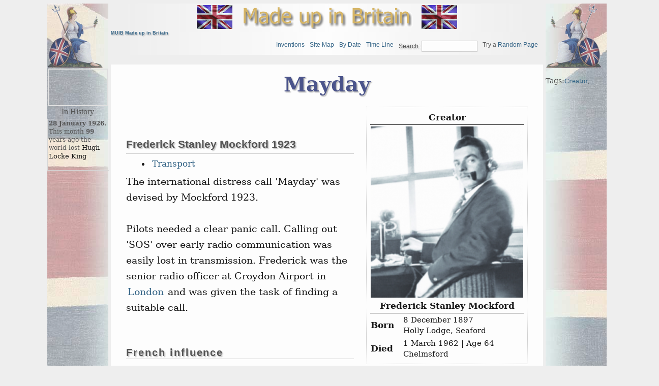

--- FILE ---
content_type: text/html; charset=utf-8
request_url: http://madeupinbritain.uk/Mayday
body_size: 3752
content:
<!DOCTYPE html PUBLIC "-//W3C//DTD XHTML 1.0 Transitional//EN" "http://www.w3.org/TR/xhtml1/DTD/xhtml1-transitional.dtd">
<html xmlns="http://www.w3.org/1999/xhtml">
<head>
	<title>Made up in Britain: Mayday :  Frederick Stanley Mockford 1923</title>
  <meta name="viewport" content="width=device-width">
  
	<base href="http://madeupinbritain.uk/" />
	<meta name="generator" content="Wiki" />
	<meta http-equiv="Content-Type" content="text/html; charset=utf-8" />
  
 	<meta name="keywords" content="Who invented: Mayday. When was: Mayday invented. " />

  
	<link rel="stylesheet" type="text/css" href="plugins/templates/muib/css/brit.css?de0de" />
	<link rel="stylesheet" type="text/css" href="plugins/templates/muib/css/anim.css"  />

	<link rel="stylesheet" type="text/css" href="plugins/templates/muib/css/print.css" media="print" />
	<link rel="icon" href="plugins/templates/muib/images/favicon.ico" type="image/x-icon" />
	<link rel="shortcut icon" href="plugins/templates/muib/images/favicon.ico" type="image/x-icon" />
 
    
	<link rel="canonical"  href="http://madeupinbritain.uk/Mayday" />
</head>
<body >

<div id="container" >


<!-- CENTRE CONTENT -->
            <div id="center">
            
<div class="logohead" >  <center>
<img src="plugins/templates/muib/images/Union_flag.jpg" alt="The flag of the United Kingdom" width="70" >
<a href="http://madeupinbritain.uk/HomePage">
<img src="plugins/templates/muib/images/Title.gif"  alt="Inventions Made up in Britain" ></a>
<img src="plugins/templates/muib/images/Union_flag.jpg"  alt="The flag of the United Kingdom" width="70" >
</div>

<!-- BEGIN PAGE WRAPPER --> 
<div id="page" >

<!--[if lte IE 9]>
<ul>You are using an old IE version.</mark> 
<![endif]-->



<!--starting page content-->
<div id="content">
<div id="inpage_name"><center>Mayday</center></div><!-- Header ID generation took 0.000159 seconds --><div class="floatr"><table class="databox" width="300"  border=0><tr><th style="border-bottom:1pt solid" colspan="2"><center>Creator </th></tr><tr><td colspan="2"> <img src="https://madeupinbritain.uk/britimages/FrederickStanleyMockford.png"  alt="Creator Frederick Stanley Mockford "  title="Creator  Mayday"  width="300" > </td></tr><tr><th style="border-bottom:1pt solid" colspan="2"><center>Frederick Stanley Mockford </th></tr><tr><th title="or baptised">Born</th><td>8 December 1897<br>Holly Lodge, Seaford</td></tr><tr><th>Died</th><td>1 March 1962 | Age 64<br>Chelmsford</td></tr></tr></table></div><br />
<br />
<h4 id="hn_Frederick_Stanley_Mockford_1923"> Frederick Stanley Mockford 1923 </h4>
<ul>
	<li><a  class="wikilink" href="http://madeupinbritain.uk/CategoryTransport" >Transport</a></li>
</ul>

The international distress call 'Mayday' was devised by Mockford 1923.<br />
<br />
Pilots needed a clear panic call. Calling out 'SOS'  over early radio communication was easily lost in transmission.  Frederick was the senior radio officer at Croydon Airport in <a  class="wikilink" href="http://madeupinbritain.uk/London" >London</a> and was given the task of finding a suitable call.<br />
<br />
<br />
<h5 id="hn_French_influence"> French influence </h5>

<figure class="right"  style="width:350px;"   ><img src="https://madeupinbritain.uk/britimages/MaydayHancock.jpg" alt="Mayday sketch by comedian Hancock" title="Mayday sketch by comedian Hancock" width="350" /><figcaption>Mayday sketch by comedian Hancock</figcaption> </figure><br />
The majority of air traffic at the time was between Croydon and Le Bourget Airport in Paris. He heard French  pilots using the term ‘M’aidez’, literally <em>help me</em>. It sounded like "Mayday" and because it had a stronger sound that both English and French pilots were familiar with Mockford suggested <strong>Mayday</strong>. <br />
<br />
<br />
In 1924, the <strong>Book of Wireless Telegraphy</strong> identified  <strong>‘Mayday’</strong> as the international distress call.<br />
<br />
<figure class="left"  style="width:300px;"   ><img src="https://madeupinbritain.uk/britimages/FrederickMockfordGrave.jpg" alt="Frederick Mockford Grave" title="Frederick Mockford Grave" width="300" /><figcaption>Frederick Mockford Grave</figcaption> </figure><br />


<div style="clear: both"></div>

</div><!--closing page content-->

<!-- BEGIN PAGE MENU HEADER positioned in css -->

<div id="header" >

<h5><a id="homepage_link" href="http://madeupinbritain.uk/HomePage">
MUIB Made up in Britain</a>
</h5>
<div id="homepage_name"><center>Who invented Mayday</center></div>

<ul class="menu" id="main_menu">
<li><a  class="wikilink" href="http://madeupinbritain.uk/CategoryInventions" >Inventions</a>
</li>
<li><a  class="wikilink" href="http://madeupinbritain.uk/PageIndex" >Site Map</a>
</li>
<li><a  class="wikilink" href="http://madeupinbritain.uk/Made_Up_By_Date" >By Date</a>
</li>
<li><a  class="wikilink" href="http://madeupinbritain.uk/Timeline" >Time Line</a>
</li>
<li><form action="http://madeupinbritain.uk/TextSearch" id="form_c2b696fff2_1">
<label for="searchbox">Search: </label><input id="searchbox" name="phrase" size="15" class="searchbox" /><input type="hidden" name="timein" value="1768794218" ></form>
 
</li>
<li>Try a <a  class="wikilink" href="http://madeupinbritain.uk/Lever_Brothers" title="Go to Random page." > Random Page </a>
</li>
</ul>

<ul class="menu" id="options_menu">
</ul>

</div>

<!-- END PAGE HEADER -->


<!-- BEGIN PAGE FOOTER -->
<div id="footer">
<ul class="menu" id="options_menu">
</ul>
<!-- </div> -->

<!-- END PAGE FOOTER -->
<!-- BEGIN SYSTEM INFO -->
<div id="smallprint">
British Inventions Discoveries Creations and Innovations ::
MUIB ::
</div>
<!-- END SYSTEM INFO -->
<div id="smallprint">Page was generated in 0.05s</div><div id="smallprint" class="published" title="2023-10-08T00:53:45+00:00" >Last updated:08 10 2023</div>
<span class="counter">Page: Mayday:: Total hits: <span class="hits">159932</span></span>

  <center><br><b>Made</b> <sup>up</sup><b> in Britain.</b>
  </div id="footer">
  
</div id="page">
<!-- END PAGE WRAPPER -->


<!-- Amazon script for ads -->
  <SCRIPT charset="utf-8" type="text/javascript" src="http://ws-eu.amazon-adsystem.com/widgets/q?ServiceVersion=20070822&MarketPlace=GB&ID=V20070822%2FGB%2Fmaupinbr-21%2F8005%2F4ff1aab7-0e16-4a5d-aa77-8ebf0756cd41"> 
  </SCRIPT> 


</div id="center">

<!-- LEFT SIDE BAR  positioned in css -->

    <div id="leftcolumn">
       
 <a href="">   
 <img src="plugins/templates/muib/images/RuleBritannia.gif"  alt="The emblem of Rule Britannia" width="110" ></a>
 <small>

   <div class="leftsidebar"><div class="element-animation"><b>'Beatles'</b><br><small>Which year is correct</small><br> <a rel="nofollow"  class="wikilink" href="http://madeupinbritain.uk/Beatles?year=1961" >1961</a> <a rel="nofollow"  class="wikilink" href="http://madeupinbritain.uk/Beatles?year=1981" >1981</a> <a rel="nofollow"  class="wikilink" href="http://madeupinbritain.uk/Beatles?year=1979" >1979</a><hr></div></div> 


<style>

@-webkit-keyframes ticker {
0%  {margin-top: 0px; }
6%  {margin-top: -100px; }
12%  {margin-top: -200px; }
18%  {margin-top: -300px; }
25%  {margin-top: -400px; }
31%  {margin-top: -500px; }
37%  {margin-top: -600px; }
43%  {margin-top: -700px; }
50%  {margin-top: -800px; }
56%  {margin-top: -900px; }
62%  {margin-top: -1000px; }
68%  {margin-top: -1100px; }
75%  {margin-top: -1200px; }
81%  {margin-top: -1300px; }
87%  {margin-top: -1400px; }
93%  {visibility: hidden; margin-top: -1500px; }
94%  {visibility: hidden; margin-top: 100px; }
}
@-moz-keyframes ticker {
0%  {margin-top: 0px; }
6%  {margin-top: -100px; }
12%  {margin-top: -200px; }
18%  {margin-top: -300px; }
25%  {margin-top: -400px; }
31%  {margin-top: -500px; }
37%  {margin-top: -600px; }
43%  {margin-top: -700px; }
50%  {margin-top: -800px; }
56%  {margin-top: -900px; }
62%  {margin-top: -1000px; }
68%  {margin-top: -1100px; }
75%  {margin-top: -1200px; }
81%  {margin-top: -1300px; }
87%  {margin-top: -1400px; }
93%  {visibility: hidden; margin-top: -1500px; }
94%  {visibility: hidden; margin-top: 100px; }
}
@-ms-keyframes ticker {
0%  {margin-top: 0px; }
6%  {margin-top: -100px; }
12%  {margin-top: -200px; }
18%  {margin-top: -300px; }
25%  {margin-top: -400px; }
31%  {margin-top: -500px; }
37%  {margin-top: -600px; }
43%  {margin-top: -700px; }
50%  {margin-top: -800px; }
56%  {margin-top: -900px; }
62%  {margin-top: -1000px; }
68%  {margin-top: -1100px; }
75%  {margin-top: -1200px; }
81%  {margin-top: -1300px; }
87%  {margin-top: -1400px; }
93%  {visibility: hidden; margin-top: -1500px; }
94%  {visibility: hidden; margin-top: 100px; }
}
@-o-keyframes ticker {
0%  {margin-top: 0px; }
6%  {margin-top: -100px; }
12%  {margin-top: -200px; }
18%  {margin-top: -300px; }
25%  {margin-top: -400px; }
31%  {margin-top: -500px; }
37%  {margin-top: -600px; }
43%  {margin-top: -700px; }
50%  {margin-top: -800px; }
56%  {margin-top: -900px; }
62%  {margin-top: -1000px; }
68%  {margin-top: -1100px; }
75%  {margin-top: -1200px; }
81%  {margin-top: -1300px; }
87%  {margin-top: -1400px; }
93%  {visibility: hidden; margin-top: -1500px; }
94%  {visibility: hidden; margin-top: 100px; }
}
@keyframes ticker {
0%  {margin-top: 0px; }
6%  {margin-top: -100px; }
12%  {margin-top: -200px; }
18%  {margin-top: -300px; }
25%  {margin-top: -400px; }
31%  {margin-top: -500px; }
37%  {margin-top: -600px; }
43%  {margin-top: -700px; }
50%  {margin-top: -800px; }
56%  {margin-top: -900px; }
62%  {margin-top: -1000px; }
68%  {margin-top: -1100px; }
75%  {margin-top: -1200px; }
81%  {margin-top: -1300px; }
87%  {margin-top: -1400px; }
93%  {visibility: hidden; margin-top: -1500px; }
94%  {visibility: hidden; margin-top: 100px; }
}
 
</style>

<div class='reflect'>
       In History
       </div><div id='news_ticker'><ul><li><b>28 January 1926.<br></b>This month <b>99</b> years ago the world lost <a  class="wikilink" href="http://madeupinbritain.uk/Motor_Racing_Circuit" >Hugh Locke King</a></li><li><b>14 January 1955.<br></b>This month <b>71</b> years ago the world lost <a  class="wikilink" href="http://madeupinbritain.uk/Vacuum_cleaner" >Hubert Cecil Booth</a></li><li><b>26 January 1823.<br></b>This month <b>202</b> years ago the world lost <a  class="wikilink" href="http://madeupinbritain.uk/Vaccination" >Edward Jenner</a></li><li><b>26 January 1942.<br></b>This month <b>83</b> years ago the world lost <a  class="wikilink" href="http://madeupinbritain.uk/Tarmac" >Edgar Purnell Hooley</a></li><li><b>15 January 1878.<br></b>This month <b>148</b> years ago the world lost <a  class="wikilink" href="http://madeupinbritain.uk/Blood_transfusion" >James Blundell </a></li><li><b>19 January 1813.<br></b>On this day <b>213</b> years ago <a  class="wikilink" href="http://madeupinbritain.uk/Steel" >Henry Bessemer</a> was born</li><li><b>08 January 1941.<br></b>This month <b>85</b> years ago the world lost <a  class="wikilink" href="http://madeupinbritain.uk/Scouts" >Lord Robert Baden-Powell</a></li><li><b>12 January 1976.<br></b>This month <b>50</b> years ago the world lost <a  class="wikilink" href="http://madeupinbritain.uk/Agatha_Christie" >Agatha Christie</a></li><li><b>16 January 1967.<br></b>This month <b>59</b> years ago the world lost <a  class="wikilink" href="http://madeupinbritain.uk/Guinness_Book_of_World_Records" >Hugh Beaver</a></li><li><b>22 January 1900.<br></b>This month <b>125</b> years ago the world lost <a  class="wikilink" href="http://madeupinbritain.uk/Microphone" >David Edward Hughes</a></li><li><b>LCD</b>. 100 years ago <a  class="wikilink" href="http://madeupinbritain.uk/LCD" >4 September 1926</a> George Gray was born</li><li><b>19 January 1736.<br></b>On this day <b>290</b> years ago <a  class="wikilink" href="http://madeupinbritain.uk/Steam_Engine" >James Watt</a> was born</li><li><b>25 January 2014.<br></b>This month <b>11</b> years ago the world lost <a  class="wikilink" href="http://madeupinbritain.uk/Phototherapy" >Richard Cremer</a></li><li><b>02 January 1877.<br></b>This month <b>149</b> years ago the world lost <a  class="wikilink" href="http://madeupinbritain.uk/FAX" >Alexander Bain</a></li><li>200 years ago in <a  class="wikilink" href="http://madeupinbritain.uk/Zoo" >1826</a> First zoo opens in London </li></ul></div></small>         
     </div>

<!-- END LEFT SIDE BAR -->


<!-- RIGHT SIDE BAR -->

    <div id="rightcolumn">
     <a href="">   
       <img style="transform: scaleX(-1);" src="plugins/templates/muib/images/RuleBritannia.gif"  alt="The emblem of Rule Britannia" width="110" >
       </a>

    <div  style="position: absolute; top: 50%;" ><small>
        Who Invented?<br>
        Who Discovered?<br>
        Who Created?<br>
    The History of..<br><hr>

</small></div> 
 
 <p>Tags:<small><a href="TextSearch&phrase=Creator">Creator</a>,     </div>
    
    <!-- END RIGHT SIDE BAR -->

 </div id="container">
<!--   End Container div --> 

</body>
</html>

--- FILE ---
content_type: text/css
request_url: http://madeupinbritain.uk/plugins/templates/muib/css/anim.css
body_size: 1034
content:
/*

      Add on animations etc.
        wheninvented 
*/

.leftsidebar  {
    overflow: hidden;
    border: 2px solid #DDD;
    width: 80pt;
    margin: auto;
    z-index: 20;
     text-align: center;
    /* position: fixed;  
    top: 200px;
    left: 4px;  */
    /* font-size: normal;  */
    /* font-weight: bold;  */
    padding: 4px;
}


.element-animation{
     opacity:0;
    
  animation: animationFrames ease 8s 5s;
  animation-iteration-count: 1;
  transform-origin: 50% 50%;
  animation-fill-mode:forwards; /*when the spec is finished*/
  -webkit-animation: animationFrames ease 8s 5s;
  -webkit-animation-iteration-count: 1;
  -webkit-transform-origin: 50% 50%;
  -webkit-animation-fill-mode:forwards; /*Chrome 16+, Safari 4+*/ 
  -moz-animation: animationFrames ease 8s;
  -moz-animation-iteration-count: 1;
  -moz-transform-origin: 50% 50%;
  -moz-animation-fill-mode:forwards; /*FF 5+*/
  -o-animation: animationFrames ease 8s;
  -o-animation-iteration-count: 1;
  -o-transform-origin: 50% 50%;
  -o-animation-fill-mode:forwards; /*Not implemented yet*/
  -ms-animation: animationFrames ease 8s;
  -ms-animation-iteration-count: 1;
  -ms-transform-origin: 50% 50%;
  -ms-animation-fill-mode:forwards; /*IE 10+*/
  
}

@keyframes animationFrames{
  0% {
    opacity:0;
    transform:  translate(0px,150px)  ;
  }
  100% {
    opacity:1;
    transform:  translate(0px,0px)  ;
  }
}

@-moz-keyframes animationFrames{
  0% {
    opacity:0;
    -moz-transform:  translate(0px,150px)  ;
  }
  100% {
    opacity:1;
    -moz-transform:  translate(0px,0px)  ;
  }
}

@-webkit-keyframes animationFrames {
  0% {
    opacity:0;
    -webkit-transform:  translate(0px,150px)  ;
  }
  100% {
    opacity:1;
    -webkit-transform:  translate(0px,0px)  ;
  }
}

@-o-keyframes animationFrames {
  0% {
    opacity:0;
    -o-transform:  translate(0px,150px)  ;
  }
  100% {
    opacity:1;
    -o-transform:  translate(0px,0px)  ;
  }
}

@-ms-keyframes animationFrames {
  0% {
    opacity:0;
    -ms-transform:  translate(0px,150px)  ;
  }
  100% {
    opacity:1;
    -ms-transform:  translate(0px,0px)  ;
  }
}

/*  
  *
  *    onthisday box
  *    
*/

.reflect {
  width: 120px;
  text-align: center;
  font-size: 16px;
  margin-top: 2px;
}

#news_ticker {
	overflow: hidden;
    height: 100px;
    width: 120px;
	position: relative;
    padding:0px;
    margin-top: 5px;
    border: 1px solid lightgrey
    
} 
#news_ticker span {
	float: left;
	position: relative;
}
 
/*  create variables  */
     /*  Android Boat browser no work & IE11 no support */
#news_ticker {
    --myanim: ticker 50s cubic-bezier(0.6, 0, 0, 0) infinite;
}
 
#news_ticker ul {
  
	list-style-type: decimal;
	float: left;
 	padding-left: 2px;  
	animation: var(--myanim);
	-webkit-animation: var(--myanim);
/*  	-webkit-animation: ticker 50s cubic-bezier(0.6, 0, 0, 0) infinite;  */ 
	-ms-animation: ticker 50s cubic-bezier(0.6, 0, 0, 0) infinite;
	-moz-animation: var(--myanim);
	-o-animation: var(--myanim);  
  animation-delay: 5s;
}

#news_ticker ul:hover {
/* 	-webkit-animation-play-state: paused;  */
	animation-play-state: paused;
}
#news_ticker li {
 
      line-height:16px;
      height: 95px;
      overflow: hidden;
      /* position: relative;  */ 
      /*  move text left */ 
      /* left: -5px;  */ 
      font-size: 12px;
      margin: 0px;  
    margin-bottom: 5px;}

#news_ticker a {
	color: #000;
	text-decoration: none;
	font-size: 13px;
}